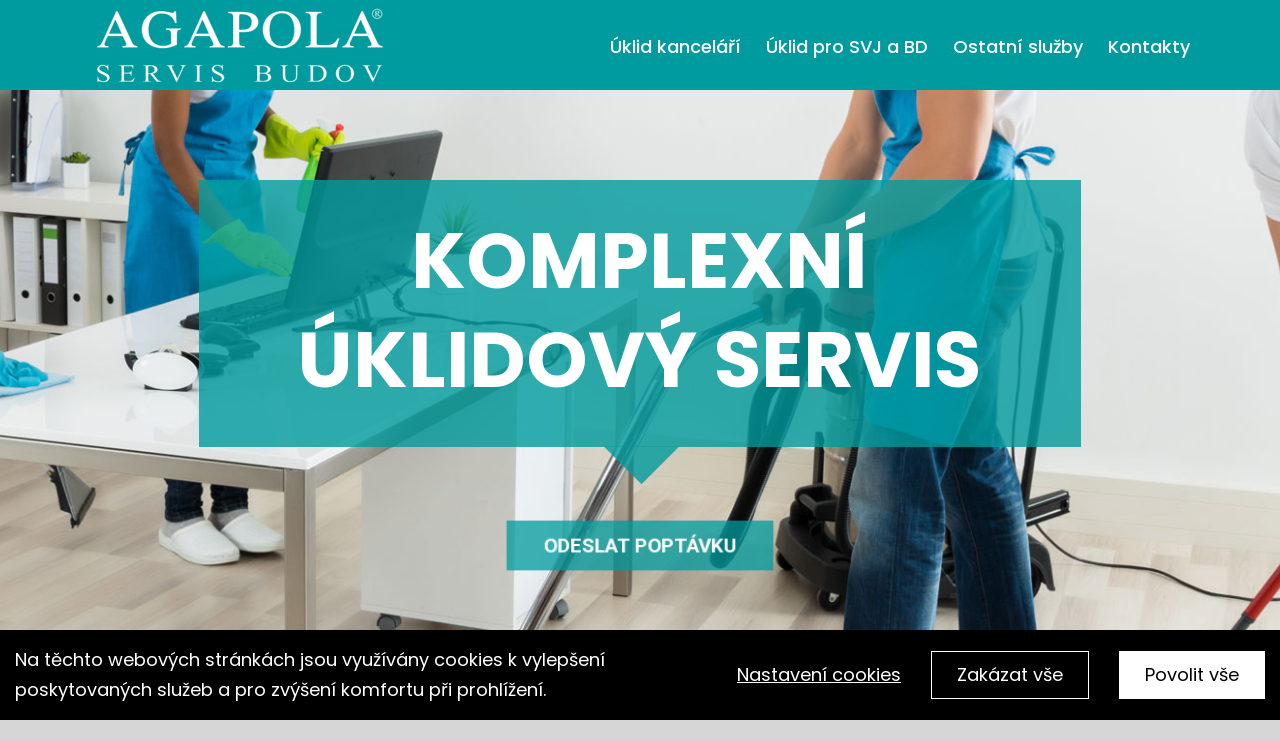

--- FILE ---
content_type: text/html; charset=utf-8
request_url: https://www.google.com/recaptcha/api2/anchor?ar=1&k=6LcDJVEbAAAAAEH3vVJ3cFNfhBgZX9wK9-TGyseD&co=aHR0cHM6Ly9hZ2Fwb2xhLmN6OjQ0Mw..&hl=en&v=PoyoqOPhxBO7pBk68S4YbpHZ&size=invisible&anchor-ms=20000&execute-ms=30000&cb=pq6r6nxbl3gp
body_size: 48611
content:
<!DOCTYPE HTML><html dir="ltr" lang="en"><head><meta http-equiv="Content-Type" content="text/html; charset=UTF-8">
<meta http-equiv="X-UA-Compatible" content="IE=edge">
<title>reCAPTCHA</title>
<style type="text/css">
/* cyrillic-ext */
@font-face {
  font-family: 'Roboto';
  font-style: normal;
  font-weight: 400;
  font-stretch: 100%;
  src: url(//fonts.gstatic.com/s/roboto/v48/KFO7CnqEu92Fr1ME7kSn66aGLdTylUAMa3GUBHMdazTgWw.woff2) format('woff2');
  unicode-range: U+0460-052F, U+1C80-1C8A, U+20B4, U+2DE0-2DFF, U+A640-A69F, U+FE2E-FE2F;
}
/* cyrillic */
@font-face {
  font-family: 'Roboto';
  font-style: normal;
  font-weight: 400;
  font-stretch: 100%;
  src: url(//fonts.gstatic.com/s/roboto/v48/KFO7CnqEu92Fr1ME7kSn66aGLdTylUAMa3iUBHMdazTgWw.woff2) format('woff2');
  unicode-range: U+0301, U+0400-045F, U+0490-0491, U+04B0-04B1, U+2116;
}
/* greek-ext */
@font-face {
  font-family: 'Roboto';
  font-style: normal;
  font-weight: 400;
  font-stretch: 100%;
  src: url(//fonts.gstatic.com/s/roboto/v48/KFO7CnqEu92Fr1ME7kSn66aGLdTylUAMa3CUBHMdazTgWw.woff2) format('woff2');
  unicode-range: U+1F00-1FFF;
}
/* greek */
@font-face {
  font-family: 'Roboto';
  font-style: normal;
  font-weight: 400;
  font-stretch: 100%;
  src: url(//fonts.gstatic.com/s/roboto/v48/KFO7CnqEu92Fr1ME7kSn66aGLdTylUAMa3-UBHMdazTgWw.woff2) format('woff2');
  unicode-range: U+0370-0377, U+037A-037F, U+0384-038A, U+038C, U+038E-03A1, U+03A3-03FF;
}
/* math */
@font-face {
  font-family: 'Roboto';
  font-style: normal;
  font-weight: 400;
  font-stretch: 100%;
  src: url(//fonts.gstatic.com/s/roboto/v48/KFO7CnqEu92Fr1ME7kSn66aGLdTylUAMawCUBHMdazTgWw.woff2) format('woff2');
  unicode-range: U+0302-0303, U+0305, U+0307-0308, U+0310, U+0312, U+0315, U+031A, U+0326-0327, U+032C, U+032F-0330, U+0332-0333, U+0338, U+033A, U+0346, U+034D, U+0391-03A1, U+03A3-03A9, U+03B1-03C9, U+03D1, U+03D5-03D6, U+03F0-03F1, U+03F4-03F5, U+2016-2017, U+2034-2038, U+203C, U+2040, U+2043, U+2047, U+2050, U+2057, U+205F, U+2070-2071, U+2074-208E, U+2090-209C, U+20D0-20DC, U+20E1, U+20E5-20EF, U+2100-2112, U+2114-2115, U+2117-2121, U+2123-214F, U+2190, U+2192, U+2194-21AE, U+21B0-21E5, U+21F1-21F2, U+21F4-2211, U+2213-2214, U+2216-22FF, U+2308-230B, U+2310, U+2319, U+231C-2321, U+2336-237A, U+237C, U+2395, U+239B-23B7, U+23D0, U+23DC-23E1, U+2474-2475, U+25AF, U+25B3, U+25B7, U+25BD, U+25C1, U+25CA, U+25CC, U+25FB, U+266D-266F, U+27C0-27FF, U+2900-2AFF, U+2B0E-2B11, U+2B30-2B4C, U+2BFE, U+3030, U+FF5B, U+FF5D, U+1D400-1D7FF, U+1EE00-1EEFF;
}
/* symbols */
@font-face {
  font-family: 'Roboto';
  font-style: normal;
  font-weight: 400;
  font-stretch: 100%;
  src: url(//fonts.gstatic.com/s/roboto/v48/KFO7CnqEu92Fr1ME7kSn66aGLdTylUAMaxKUBHMdazTgWw.woff2) format('woff2');
  unicode-range: U+0001-000C, U+000E-001F, U+007F-009F, U+20DD-20E0, U+20E2-20E4, U+2150-218F, U+2190, U+2192, U+2194-2199, U+21AF, U+21E6-21F0, U+21F3, U+2218-2219, U+2299, U+22C4-22C6, U+2300-243F, U+2440-244A, U+2460-24FF, U+25A0-27BF, U+2800-28FF, U+2921-2922, U+2981, U+29BF, U+29EB, U+2B00-2BFF, U+4DC0-4DFF, U+FFF9-FFFB, U+10140-1018E, U+10190-1019C, U+101A0, U+101D0-101FD, U+102E0-102FB, U+10E60-10E7E, U+1D2C0-1D2D3, U+1D2E0-1D37F, U+1F000-1F0FF, U+1F100-1F1AD, U+1F1E6-1F1FF, U+1F30D-1F30F, U+1F315, U+1F31C, U+1F31E, U+1F320-1F32C, U+1F336, U+1F378, U+1F37D, U+1F382, U+1F393-1F39F, U+1F3A7-1F3A8, U+1F3AC-1F3AF, U+1F3C2, U+1F3C4-1F3C6, U+1F3CA-1F3CE, U+1F3D4-1F3E0, U+1F3ED, U+1F3F1-1F3F3, U+1F3F5-1F3F7, U+1F408, U+1F415, U+1F41F, U+1F426, U+1F43F, U+1F441-1F442, U+1F444, U+1F446-1F449, U+1F44C-1F44E, U+1F453, U+1F46A, U+1F47D, U+1F4A3, U+1F4B0, U+1F4B3, U+1F4B9, U+1F4BB, U+1F4BF, U+1F4C8-1F4CB, U+1F4D6, U+1F4DA, U+1F4DF, U+1F4E3-1F4E6, U+1F4EA-1F4ED, U+1F4F7, U+1F4F9-1F4FB, U+1F4FD-1F4FE, U+1F503, U+1F507-1F50B, U+1F50D, U+1F512-1F513, U+1F53E-1F54A, U+1F54F-1F5FA, U+1F610, U+1F650-1F67F, U+1F687, U+1F68D, U+1F691, U+1F694, U+1F698, U+1F6AD, U+1F6B2, U+1F6B9-1F6BA, U+1F6BC, U+1F6C6-1F6CF, U+1F6D3-1F6D7, U+1F6E0-1F6EA, U+1F6F0-1F6F3, U+1F6F7-1F6FC, U+1F700-1F7FF, U+1F800-1F80B, U+1F810-1F847, U+1F850-1F859, U+1F860-1F887, U+1F890-1F8AD, U+1F8B0-1F8BB, U+1F8C0-1F8C1, U+1F900-1F90B, U+1F93B, U+1F946, U+1F984, U+1F996, U+1F9E9, U+1FA00-1FA6F, U+1FA70-1FA7C, U+1FA80-1FA89, U+1FA8F-1FAC6, U+1FACE-1FADC, U+1FADF-1FAE9, U+1FAF0-1FAF8, U+1FB00-1FBFF;
}
/* vietnamese */
@font-face {
  font-family: 'Roboto';
  font-style: normal;
  font-weight: 400;
  font-stretch: 100%;
  src: url(//fonts.gstatic.com/s/roboto/v48/KFO7CnqEu92Fr1ME7kSn66aGLdTylUAMa3OUBHMdazTgWw.woff2) format('woff2');
  unicode-range: U+0102-0103, U+0110-0111, U+0128-0129, U+0168-0169, U+01A0-01A1, U+01AF-01B0, U+0300-0301, U+0303-0304, U+0308-0309, U+0323, U+0329, U+1EA0-1EF9, U+20AB;
}
/* latin-ext */
@font-face {
  font-family: 'Roboto';
  font-style: normal;
  font-weight: 400;
  font-stretch: 100%;
  src: url(//fonts.gstatic.com/s/roboto/v48/KFO7CnqEu92Fr1ME7kSn66aGLdTylUAMa3KUBHMdazTgWw.woff2) format('woff2');
  unicode-range: U+0100-02BA, U+02BD-02C5, U+02C7-02CC, U+02CE-02D7, U+02DD-02FF, U+0304, U+0308, U+0329, U+1D00-1DBF, U+1E00-1E9F, U+1EF2-1EFF, U+2020, U+20A0-20AB, U+20AD-20C0, U+2113, U+2C60-2C7F, U+A720-A7FF;
}
/* latin */
@font-face {
  font-family: 'Roboto';
  font-style: normal;
  font-weight: 400;
  font-stretch: 100%;
  src: url(//fonts.gstatic.com/s/roboto/v48/KFO7CnqEu92Fr1ME7kSn66aGLdTylUAMa3yUBHMdazQ.woff2) format('woff2');
  unicode-range: U+0000-00FF, U+0131, U+0152-0153, U+02BB-02BC, U+02C6, U+02DA, U+02DC, U+0304, U+0308, U+0329, U+2000-206F, U+20AC, U+2122, U+2191, U+2193, U+2212, U+2215, U+FEFF, U+FFFD;
}
/* cyrillic-ext */
@font-face {
  font-family: 'Roboto';
  font-style: normal;
  font-weight: 500;
  font-stretch: 100%;
  src: url(//fonts.gstatic.com/s/roboto/v48/KFO7CnqEu92Fr1ME7kSn66aGLdTylUAMa3GUBHMdazTgWw.woff2) format('woff2');
  unicode-range: U+0460-052F, U+1C80-1C8A, U+20B4, U+2DE0-2DFF, U+A640-A69F, U+FE2E-FE2F;
}
/* cyrillic */
@font-face {
  font-family: 'Roboto';
  font-style: normal;
  font-weight: 500;
  font-stretch: 100%;
  src: url(//fonts.gstatic.com/s/roboto/v48/KFO7CnqEu92Fr1ME7kSn66aGLdTylUAMa3iUBHMdazTgWw.woff2) format('woff2');
  unicode-range: U+0301, U+0400-045F, U+0490-0491, U+04B0-04B1, U+2116;
}
/* greek-ext */
@font-face {
  font-family: 'Roboto';
  font-style: normal;
  font-weight: 500;
  font-stretch: 100%;
  src: url(//fonts.gstatic.com/s/roboto/v48/KFO7CnqEu92Fr1ME7kSn66aGLdTylUAMa3CUBHMdazTgWw.woff2) format('woff2');
  unicode-range: U+1F00-1FFF;
}
/* greek */
@font-face {
  font-family: 'Roboto';
  font-style: normal;
  font-weight: 500;
  font-stretch: 100%;
  src: url(//fonts.gstatic.com/s/roboto/v48/KFO7CnqEu92Fr1ME7kSn66aGLdTylUAMa3-UBHMdazTgWw.woff2) format('woff2');
  unicode-range: U+0370-0377, U+037A-037F, U+0384-038A, U+038C, U+038E-03A1, U+03A3-03FF;
}
/* math */
@font-face {
  font-family: 'Roboto';
  font-style: normal;
  font-weight: 500;
  font-stretch: 100%;
  src: url(//fonts.gstatic.com/s/roboto/v48/KFO7CnqEu92Fr1ME7kSn66aGLdTylUAMawCUBHMdazTgWw.woff2) format('woff2');
  unicode-range: U+0302-0303, U+0305, U+0307-0308, U+0310, U+0312, U+0315, U+031A, U+0326-0327, U+032C, U+032F-0330, U+0332-0333, U+0338, U+033A, U+0346, U+034D, U+0391-03A1, U+03A3-03A9, U+03B1-03C9, U+03D1, U+03D5-03D6, U+03F0-03F1, U+03F4-03F5, U+2016-2017, U+2034-2038, U+203C, U+2040, U+2043, U+2047, U+2050, U+2057, U+205F, U+2070-2071, U+2074-208E, U+2090-209C, U+20D0-20DC, U+20E1, U+20E5-20EF, U+2100-2112, U+2114-2115, U+2117-2121, U+2123-214F, U+2190, U+2192, U+2194-21AE, U+21B0-21E5, U+21F1-21F2, U+21F4-2211, U+2213-2214, U+2216-22FF, U+2308-230B, U+2310, U+2319, U+231C-2321, U+2336-237A, U+237C, U+2395, U+239B-23B7, U+23D0, U+23DC-23E1, U+2474-2475, U+25AF, U+25B3, U+25B7, U+25BD, U+25C1, U+25CA, U+25CC, U+25FB, U+266D-266F, U+27C0-27FF, U+2900-2AFF, U+2B0E-2B11, U+2B30-2B4C, U+2BFE, U+3030, U+FF5B, U+FF5D, U+1D400-1D7FF, U+1EE00-1EEFF;
}
/* symbols */
@font-face {
  font-family: 'Roboto';
  font-style: normal;
  font-weight: 500;
  font-stretch: 100%;
  src: url(//fonts.gstatic.com/s/roboto/v48/KFO7CnqEu92Fr1ME7kSn66aGLdTylUAMaxKUBHMdazTgWw.woff2) format('woff2');
  unicode-range: U+0001-000C, U+000E-001F, U+007F-009F, U+20DD-20E0, U+20E2-20E4, U+2150-218F, U+2190, U+2192, U+2194-2199, U+21AF, U+21E6-21F0, U+21F3, U+2218-2219, U+2299, U+22C4-22C6, U+2300-243F, U+2440-244A, U+2460-24FF, U+25A0-27BF, U+2800-28FF, U+2921-2922, U+2981, U+29BF, U+29EB, U+2B00-2BFF, U+4DC0-4DFF, U+FFF9-FFFB, U+10140-1018E, U+10190-1019C, U+101A0, U+101D0-101FD, U+102E0-102FB, U+10E60-10E7E, U+1D2C0-1D2D3, U+1D2E0-1D37F, U+1F000-1F0FF, U+1F100-1F1AD, U+1F1E6-1F1FF, U+1F30D-1F30F, U+1F315, U+1F31C, U+1F31E, U+1F320-1F32C, U+1F336, U+1F378, U+1F37D, U+1F382, U+1F393-1F39F, U+1F3A7-1F3A8, U+1F3AC-1F3AF, U+1F3C2, U+1F3C4-1F3C6, U+1F3CA-1F3CE, U+1F3D4-1F3E0, U+1F3ED, U+1F3F1-1F3F3, U+1F3F5-1F3F7, U+1F408, U+1F415, U+1F41F, U+1F426, U+1F43F, U+1F441-1F442, U+1F444, U+1F446-1F449, U+1F44C-1F44E, U+1F453, U+1F46A, U+1F47D, U+1F4A3, U+1F4B0, U+1F4B3, U+1F4B9, U+1F4BB, U+1F4BF, U+1F4C8-1F4CB, U+1F4D6, U+1F4DA, U+1F4DF, U+1F4E3-1F4E6, U+1F4EA-1F4ED, U+1F4F7, U+1F4F9-1F4FB, U+1F4FD-1F4FE, U+1F503, U+1F507-1F50B, U+1F50D, U+1F512-1F513, U+1F53E-1F54A, U+1F54F-1F5FA, U+1F610, U+1F650-1F67F, U+1F687, U+1F68D, U+1F691, U+1F694, U+1F698, U+1F6AD, U+1F6B2, U+1F6B9-1F6BA, U+1F6BC, U+1F6C6-1F6CF, U+1F6D3-1F6D7, U+1F6E0-1F6EA, U+1F6F0-1F6F3, U+1F6F7-1F6FC, U+1F700-1F7FF, U+1F800-1F80B, U+1F810-1F847, U+1F850-1F859, U+1F860-1F887, U+1F890-1F8AD, U+1F8B0-1F8BB, U+1F8C0-1F8C1, U+1F900-1F90B, U+1F93B, U+1F946, U+1F984, U+1F996, U+1F9E9, U+1FA00-1FA6F, U+1FA70-1FA7C, U+1FA80-1FA89, U+1FA8F-1FAC6, U+1FACE-1FADC, U+1FADF-1FAE9, U+1FAF0-1FAF8, U+1FB00-1FBFF;
}
/* vietnamese */
@font-face {
  font-family: 'Roboto';
  font-style: normal;
  font-weight: 500;
  font-stretch: 100%;
  src: url(//fonts.gstatic.com/s/roboto/v48/KFO7CnqEu92Fr1ME7kSn66aGLdTylUAMa3OUBHMdazTgWw.woff2) format('woff2');
  unicode-range: U+0102-0103, U+0110-0111, U+0128-0129, U+0168-0169, U+01A0-01A1, U+01AF-01B0, U+0300-0301, U+0303-0304, U+0308-0309, U+0323, U+0329, U+1EA0-1EF9, U+20AB;
}
/* latin-ext */
@font-face {
  font-family: 'Roboto';
  font-style: normal;
  font-weight: 500;
  font-stretch: 100%;
  src: url(//fonts.gstatic.com/s/roboto/v48/KFO7CnqEu92Fr1ME7kSn66aGLdTylUAMa3KUBHMdazTgWw.woff2) format('woff2');
  unicode-range: U+0100-02BA, U+02BD-02C5, U+02C7-02CC, U+02CE-02D7, U+02DD-02FF, U+0304, U+0308, U+0329, U+1D00-1DBF, U+1E00-1E9F, U+1EF2-1EFF, U+2020, U+20A0-20AB, U+20AD-20C0, U+2113, U+2C60-2C7F, U+A720-A7FF;
}
/* latin */
@font-face {
  font-family: 'Roboto';
  font-style: normal;
  font-weight: 500;
  font-stretch: 100%;
  src: url(//fonts.gstatic.com/s/roboto/v48/KFO7CnqEu92Fr1ME7kSn66aGLdTylUAMa3yUBHMdazQ.woff2) format('woff2');
  unicode-range: U+0000-00FF, U+0131, U+0152-0153, U+02BB-02BC, U+02C6, U+02DA, U+02DC, U+0304, U+0308, U+0329, U+2000-206F, U+20AC, U+2122, U+2191, U+2193, U+2212, U+2215, U+FEFF, U+FFFD;
}
/* cyrillic-ext */
@font-face {
  font-family: 'Roboto';
  font-style: normal;
  font-weight: 900;
  font-stretch: 100%;
  src: url(//fonts.gstatic.com/s/roboto/v48/KFO7CnqEu92Fr1ME7kSn66aGLdTylUAMa3GUBHMdazTgWw.woff2) format('woff2');
  unicode-range: U+0460-052F, U+1C80-1C8A, U+20B4, U+2DE0-2DFF, U+A640-A69F, U+FE2E-FE2F;
}
/* cyrillic */
@font-face {
  font-family: 'Roboto';
  font-style: normal;
  font-weight: 900;
  font-stretch: 100%;
  src: url(//fonts.gstatic.com/s/roboto/v48/KFO7CnqEu92Fr1ME7kSn66aGLdTylUAMa3iUBHMdazTgWw.woff2) format('woff2');
  unicode-range: U+0301, U+0400-045F, U+0490-0491, U+04B0-04B1, U+2116;
}
/* greek-ext */
@font-face {
  font-family: 'Roboto';
  font-style: normal;
  font-weight: 900;
  font-stretch: 100%;
  src: url(//fonts.gstatic.com/s/roboto/v48/KFO7CnqEu92Fr1ME7kSn66aGLdTylUAMa3CUBHMdazTgWw.woff2) format('woff2');
  unicode-range: U+1F00-1FFF;
}
/* greek */
@font-face {
  font-family: 'Roboto';
  font-style: normal;
  font-weight: 900;
  font-stretch: 100%;
  src: url(//fonts.gstatic.com/s/roboto/v48/KFO7CnqEu92Fr1ME7kSn66aGLdTylUAMa3-UBHMdazTgWw.woff2) format('woff2');
  unicode-range: U+0370-0377, U+037A-037F, U+0384-038A, U+038C, U+038E-03A1, U+03A3-03FF;
}
/* math */
@font-face {
  font-family: 'Roboto';
  font-style: normal;
  font-weight: 900;
  font-stretch: 100%;
  src: url(//fonts.gstatic.com/s/roboto/v48/KFO7CnqEu92Fr1ME7kSn66aGLdTylUAMawCUBHMdazTgWw.woff2) format('woff2');
  unicode-range: U+0302-0303, U+0305, U+0307-0308, U+0310, U+0312, U+0315, U+031A, U+0326-0327, U+032C, U+032F-0330, U+0332-0333, U+0338, U+033A, U+0346, U+034D, U+0391-03A1, U+03A3-03A9, U+03B1-03C9, U+03D1, U+03D5-03D6, U+03F0-03F1, U+03F4-03F5, U+2016-2017, U+2034-2038, U+203C, U+2040, U+2043, U+2047, U+2050, U+2057, U+205F, U+2070-2071, U+2074-208E, U+2090-209C, U+20D0-20DC, U+20E1, U+20E5-20EF, U+2100-2112, U+2114-2115, U+2117-2121, U+2123-214F, U+2190, U+2192, U+2194-21AE, U+21B0-21E5, U+21F1-21F2, U+21F4-2211, U+2213-2214, U+2216-22FF, U+2308-230B, U+2310, U+2319, U+231C-2321, U+2336-237A, U+237C, U+2395, U+239B-23B7, U+23D0, U+23DC-23E1, U+2474-2475, U+25AF, U+25B3, U+25B7, U+25BD, U+25C1, U+25CA, U+25CC, U+25FB, U+266D-266F, U+27C0-27FF, U+2900-2AFF, U+2B0E-2B11, U+2B30-2B4C, U+2BFE, U+3030, U+FF5B, U+FF5D, U+1D400-1D7FF, U+1EE00-1EEFF;
}
/* symbols */
@font-face {
  font-family: 'Roboto';
  font-style: normal;
  font-weight: 900;
  font-stretch: 100%;
  src: url(//fonts.gstatic.com/s/roboto/v48/KFO7CnqEu92Fr1ME7kSn66aGLdTylUAMaxKUBHMdazTgWw.woff2) format('woff2');
  unicode-range: U+0001-000C, U+000E-001F, U+007F-009F, U+20DD-20E0, U+20E2-20E4, U+2150-218F, U+2190, U+2192, U+2194-2199, U+21AF, U+21E6-21F0, U+21F3, U+2218-2219, U+2299, U+22C4-22C6, U+2300-243F, U+2440-244A, U+2460-24FF, U+25A0-27BF, U+2800-28FF, U+2921-2922, U+2981, U+29BF, U+29EB, U+2B00-2BFF, U+4DC0-4DFF, U+FFF9-FFFB, U+10140-1018E, U+10190-1019C, U+101A0, U+101D0-101FD, U+102E0-102FB, U+10E60-10E7E, U+1D2C0-1D2D3, U+1D2E0-1D37F, U+1F000-1F0FF, U+1F100-1F1AD, U+1F1E6-1F1FF, U+1F30D-1F30F, U+1F315, U+1F31C, U+1F31E, U+1F320-1F32C, U+1F336, U+1F378, U+1F37D, U+1F382, U+1F393-1F39F, U+1F3A7-1F3A8, U+1F3AC-1F3AF, U+1F3C2, U+1F3C4-1F3C6, U+1F3CA-1F3CE, U+1F3D4-1F3E0, U+1F3ED, U+1F3F1-1F3F3, U+1F3F5-1F3F7, U+1F408, U+1F415, U+1F41F, U+1F426, U+1F43F, U+1F441-1F442, U+1F444, U+1F446-1F449, U+1F44C-1F44E, U+1F453, U+1F46A, U+1F47D, U+1F4A3, U+1F4B0, U+1F4B3, U+1F4B9, U+1F4BB, U+1F4BF, U+1F4C8-1F4CB, U+1F4D6, U+1F4DA, U+1F4DF, U+1F4E3-1F4E6, U+1F4EA-1F4ED, U+1F4F7, U+1F4F9-1F4FB, U+1F4FD-1F4FE, U+1F503, U+1F507-1F50B, U+1F50D, U+1F512-1F513, U+1F53E-1F54A, U+1F54F-1F5FA, U+1F610, U+1F650-1F67F, U+1F687, U+1F68D, U+1F691, U+1F694, U+1F698, U+1F6AD, U+1F6B2, U+1F6B9-1F6BA, U+1F6BC, U+1F6C6-1F6CF, U+1F6D3-1F6D7, U+1F6E0-1F6EA, U+1F6F0-1F6F3, U+1F6F7-1F6FC, U+1F700-1F7FF, U+1F800-1F80B, U+1F810-1F847, U+1F850-1F859, U+1F860-1F887, U+1F890-1F8AD, U+1F8B0-1F8BB, U+1F8C0-1F8C1, U+1F900-1F90B, U+1F93B, U+1F946, U+1F984, U+1F996, U+1F9E9, U+1FA00-1FA6F, U+1FA70-1FA7C, U+1FA80-1FA89, U+1FA8F-1FAC6, U+1FACE-1FADC, U+1FADF-1FAE9, U+1FAF0-1FAF8, U+1FB00-1FBFF;
}
/* vietnamese */
@font-face {
  font-family: 'Roboto';
  font-style: normal;
  font-weight: 900;
  font-stretch: 100%;
  src: url(//fonts.gstatic.com/s/roboto/v48/KFO7CnqEu92Fr1ME7kSn66aGLdTylUAMa3OUBHMdazTgWw.woff2) format('woff2');
  unicode-range: U+0102-0103, U+0110-0111, U+0128-0129, U+0168-0169, U+01A0-01A1, U+01AF-01B0, U+0300-0301, U+0303-0304, U+0308-0309, U+0323, U+0329, U+1EA0-1EF9, U+20AB;
}
/* latin-ext */
@font-face {
  font-family: 'Roboto';
  font-style: normal;
  font-weight: 900;
  font-stretch: 100%;
  src: url(//fonts.gstatic.com/s/roboto/v48/KFO7CnqEu92Fr1ME7kSn66aGLdTylUAMa3KUBHMdazTgWw.woff2) format('woff2');
  unicode-range: U+0100-02BA, U+02BD-02C5, U+02C7-02CC, U+02CE-02D7, U+02DD-02FF, U+0304, U+0308, U+0329, U+1D00-1DBF, U+1E00-1E9F, U+1EF2-1EFF, U+2020, U+20A0-20AB, U+20AD-20C0, U+2113, U+2C60-2C7F, U+A720-A7FF;
}
/* latin */
@font-face {
  font-family: 'Roboto';
  font-style: normal;
  font-weight: 900;
  font-stretch: 100%;
  src: url(//fonts.gstatic.com/s/roboto/v48/KFO7CnqEu92Fr1ME7kSn66aGLdTylUAMa3yUBHMdazQ.woff2) format('woff2');
  unicode-range: U+0000-00FF, U+0131, U+0152-0153, U+02BB-02BC, U+02C6, U+02DA, U+02DC, U+0304, U+0308, U+0329, U+2000-206F, U+20AC, U+2122, U+2191, U+2193, U+2212, U+2215, U+FEFF, U+FFFD;
}

</style>
<link rel="stylesheet" type="text/css" href="https://www.gstatic.com/recaptcha/releases/PoyoqOPhxBO7pBk68S4YbpHZ/styles__ltr.css">
<script nonce="dVjz4BqPd0Z0vyr58Eyizg" type="text/javascript">window['__recaptcha_api'] = 'https://www.google.com/recaptcha/api2/';</script>
<script type="text/javascript" src="https://www.gstatic.com/recaptcha/releases/PoyoqOPhxBO7pBk68S4YbpHZ/recaptcha__en.js" nonce="dVjz4BqPd0Z0vyr58Eyizg">
      
    </script></head>
<body><div id="rc-anchor-alert" class="rc-anchor-alert"></div>
<input type="hidden" id="recaptcha-token" value="[base64]">
<script type="text/javascript" nonce="dVjz4BqPd0Z0vyr58Eyizg">
      recaptcha.anchor.Main.init("[\x22ainput\x22,[\x22bgdata\x22,\x22\x22,\[base64]/[base64]/[base64]/bmV3IHJbeF0oY1swXSk6RT09Mj9uZXcgclt4XShjWzBdLGNbMV0pOkU9PTM/bmV3IHJbeF0oY1swXSxjWzFdLGNbMl0pOkU9PTQ/[base64]/[base64]/[base64]/[base64]/[base64]/[base64]/[base64]/[base64]\x22,\[base64]\\u003d\\u003d\x22,\[base64]/[base64]/Di2Egw4pLHRgrUB1owrFhw5nChQLDswHCt0t3w7QMwpA3w45vX8KoDkfDlkjDpsKiwo5HLUlowq/[base64]/CusKXw503PMOYSEhCfiTDp8OLwrt8I2PCsMKAwopAaDpwwo8+G27DpwHCoGMBw4rDqkfCoMKcKcKKw409w7gMRjA7aTV3w4nDoA1Bw5TCghzCnxBfWzvCpMOGcU7CsMOpWMOzwrwdwpnCkVBjwoASw4liw6HCpsOiX3/Ch8Kcw7HDhDvDksOXw4vDgMKadMKRw7fDigApOsO0w6xjFkYfwprDiwvDgzcJMVDClBnCmGJAPsO4DQEywpgvw6tdwrzCqwfDmjPCr8OcaFNed8O/YCvDsH0AJk0+wo7DksOyJxtOScKpZMKEw4Izw5PDvsOGw7RBBDUZBFRvG8OpUcKtVcO1BwHDn2bDomzCv2BAGD0twotgFErDql0cCcKhwrcFY8KGw5RGwohqw4fCnMKZwqzDlTTDuGfCrzpNw4ZswrXDmsOEw4vCsgUtwr3DvHLCu8KYw6AHw7jCpULClz8TWEQ/FjbCq8KqwrJ5wonDsjzDlcOqwrswwpbDvMKCPcK0B8OZThbCpxIsw5HCvcOzwrfDjcOdJ8O3PSYVwrdsM3zDpcOVwqpsw5jDjlzDh2rDi8OEYMOLw4Ipw6p6YFPCphzDjSJycSHCrGTDosKyMQzDv2Bjw7TCn8OFw5LCgWh6w5N3ImTCrQhhw7fDo8OHGMOGZT8SJl/CtX/Cg8ORwpPDucOfwrvDgsO9wqZWw47ClMOfchAMwqIfwqfCoVbDl8O8w7RXbsOQw4I1JsKfw6Nzw4AuJATDusKuNsK7YcOrwo/Dg8OiwqVcV1cbw4HDs09WSlTCq8OKKxMrwp7CnMKVwoQjZ8OTLm0aFcK2EcO/[base64]/RUXCk2VFw6JXw71Yelo5w53DmsKAZnRqwrkJw4xzw6LDqSbCp3vDisKGPCrCsWPCq8OeP8K+w5IkVcKHJTXDsMKww5HDuEXDnEbDhU84wp/Cv0TDgMOYZ8O4cjdNDl/CjMKhwpxgw4xaw5lgw4LDmMKCVsKUXMKrwoVeWSxwW8OcT1oLwoEuNnUtwoQ/wq1sZicQJxV5woPDlB7DkF7Dq8OLwpouw6fCsjrDvMOPYFfDmXx9wpLCrh9lSQ7DqSdhw53DlVkXwqLCvcOcw6vDsy3CsBrCvVZnRCEww7rCizYxwpHCt8OZwqjDjk8uw7APPRvCrRZmwoHDm8OHAg/[base64]/CqcOdwqMywpx9wrXCqyM0P242P8KVwq8TwohZw7lwwp7Cn8OoMsK8CcO2fE1qXFIfwqVbM8KIKcOJT8O9w5s7woA2w7/Cgk9NasKvwqfDjcOdwpFYwpfCggvClcOtXsKwX0U+dSPCrsKowovDm8K8wqnClD3DsWAbwrsyecKYw6nCuRbCtMOMc8OcXy3DhsOPfUZbwrnDs8KyWWXCsjkFwofDrXoJKy1YGnlnwrQ/STFCw5fCgQtXV2TDvVPCoMOUw79pwqXDtMKwRMOow4ARw77CnCt2w5DDi0nCrlJjwpxIwoRUX8KNSMOYfcK3wo0iw7zCvERmwp7DqRBBw4szw4h9EsOQw58hB8KALsOpwoVoAMKjCVTChQXDkcKEw7MdKMKkwp/Do1DDtcKAN8OQP8KDwoIHLSRfwpN8wqrCscOIwqVZwq5WHnVSOSPDt8OxQcKAw6vCr8KRw5R/wp4hAMK7FyjCvMKWw4zCi8OKw7MTLMKER2vCg8KnwoHDryh/PsK9FAHDhEPCkcO/[base64]/CisKiw65Uw5J8wr7CkRc9KnLDssO3wqzDv8Ojw67ChSEaImo4w4wnw6LCtXtLLUvDsmHDl8KYwp/DoC/CkcO0LmDCqcKTYzfDpcOmwo0lUMONwrTCtk7Du8OZFMKgY8KTwrXDtlHCn8KuX8OOw5XDuCcJwpFscsOHwozDpk8kw5gSw7bChFjDjCMQw5zCpkHDnkQmQcKgfj3Cmm51FcK2DWkWAMKBCsK4ZhDDnj/DqMO1f25gw7BEwocRIcKWw4nDrsOeU1XCnsKIw5k8w6l2wph8BknCm8OpwrlEw6TDlxXDujbCkcOBYMK+dXI4V2xSw7PDpj8xw4TDusKBwofDqGZQKEvCjsOmC8KXwp12VXsMdMK7N8OuBydvD1vDvMOjSW9wwpBNwoAqBMKtw6vDtcOlDMObw4UNF8O8wonCi1/DmhBKEFRcCcOzw64Vw51EbFMPw57DmEjCi8OLGsOiRDHCvsKbw44cw6c6Y8OCAU3Dk0DCnMO/[base64]/DuBzCgsO/EgLDs8KQd1VPwpjDp8KhwrRFw4DCuTbDhsO+w6BGw5/ClcKCKMK/w78cZ04nIF/DosKtP8KiwrHClnbDrsKWwo/CsMK3w7LDoSggBhDDiA/CtjcqWRFZw7cFbsKxL09Kw6XCrh/DunbCnMOkJMOvw6xjb8ODwqvCrTrDgCodw6/CqMK+YnguwpPCsWBNeMK1OyzDgcOlGMKQwr0CwpUowooBw4zDig3CjcKnw4waw4nCk8KQw7RRPxnCmyXCr8Opw6BWw5HCi0LCmMOHwqzCjSAfecK+wo51w5Q+w7YuSVnDumlTUz7CksO7woHCqEFkwoYEw7IAwq7CuMOfVsOGJFnDjMO1wq/Ds8KqCcOdNAfCkHV1dsKBcG9Kw6XCi3fDi8OKw41oJi9bw5MHw4bDicOGwoTCmMOyw4VyFsKDw4d+wrbDgsOIPsKewrQ5clzCrCjCksOCw7/DgzNJw69wbcO0w6bDksK5cMKbwpFXw6TChmQDCgEkBlAVMkrCucOKw65+VGrDn8KVMA7CnE9Lwq/Cm8KGwqvDo8KJbg9SJDd0EU04b0zDvMO+IxIbwqnDtxfCsMOGM39bw7ozwo4ZwrnCg8KSw5V7Sl13WMOvOjMqw6leIcKILgTCsMK3w5tXw6XCoMOEQ8KBwp/[base64]/[base64]/CrTkwwpcDcgxQw4nClMKgw4hNw5nDmB8Bw5LDjQMhdsOLVMO3w7DCk2wcwpHDqDEJE1/CvzkDw7Uzw5PDhzZOwp01ES/Cn8KkwojCpVHDvcOBwrQATsK9c8KuZzgNwrPDjAvChcKwfz5lIBMMfATCqRw7B3w7w6MleRgSWcKgwq8pwqTCssO5w7DDrsKNLwwpwrTCt8O/D2QWwonDlmJMKcKIJFE5QxrDgcKLw67ClcOafsO7B0Y9woR8eQbCmMOPRzjCn8O6LcOzaWrCusOzNRMuZ8OiaGjDvsO5TsKtw7vCgBx1w4nCvkg5eMK6LMK8HF81wrLCiCh3w5dbDxoBbV1ISsORXGYgwqsjwrPDtlAuaQ/DrjTCtsK0JFwAw4oswqFCacKwN0pdwoLDk8KWw6pvw6XCkGzCvcOmCRxmCCQYwoklcsK0wrnDnw0SwqPCvm0KJTXDmsOfwrfCucOhwoRNwqTDmCQMwo3CqsKfBcO8wpsTwp7DsBzDhcOXaXpBRcKTwr0eFXQbw48RPUcfHsK/JsOrw5HDlsOGCwgNEDkqecK1w4Jfw7NFBTHCtyAsw5jDq0ABw6Y+wrXChR8/fSTCl8OGw6dKKcOTw4bDom7DhsOXwo/[base64]/Cn8OTwp9JwonCtSPDjHdhw6MCw5/[base64]/[base64]/w5M2ZDbCqkbDu2rDo8ODbngAU8OFAn94bV/[base64]/M20Fw5XDlcK6wqNPwq/DlsO8aRnCqybCqcKpLMOyw4jCpkPCh8OdPsOmNMO4TXpRw5oBacONLMOzEMKZw4zDihfCvsKBw5Y8D8OEG2TCoXEKwoRIe8OuMCheecOVwrYBY17CoWPDn1bCgTTCoHNuwqYQw4LDqhHCqHwPwqNQwoHCtAnDncOoV2fCrnjCv8O/wrjDksK+Ek3DjsKCw78BwrfDpcKBw7nDhiEOFQUbw7Nmw700Ky/DmhsRw4DCrMO1NxYjDcK/[base64]/PcOmD8O/E8KsLcKvw7obFMOTcsO1VhzDicO1KVHCqRPDr8KNf8OTeW4Qb8KebDbCpsOvSMOaw5p9R8OZSlXDq1loesODwrvDoEzDiMKSKS4KNRTCiS5zw4gef8Ksw5XDsit+wr8bwrrCigvCklbCu27DtcKdw4dyO8K8E8Khw7otwpTCvk/CtcKKw5vDt8KBEcK1d8KZYBZow6HCrx3DkUzDhXp0w6thw4rCqcKLw4lkGcKxZcO1wr3CvcKxdMKKw6PDn37Cq1/CgSzChk9Rw5hTZMKRw7xlSnUhwrrDqFBXXCPDoRjCrMOsT1h0w4vCjn/DtGkRw61ewovCn8Oywot6Y8KbM8KFeMO1w5YywqbCvTwRAsKOAsKlw5nCtsOswpfCosKebcK1w5LCr8Omw6HCicKzw64+wrNeRXguB8O6woDDp8K3PhNCDkZFw6AZOmbCgcOnG8KHw7nCvMOnwrrDt8OgRsKUCh7CosOSAcO3GwvDksK+wrxPwonDpMOfw5nDqzPCgy/DiMKVen3DkAPDlQxLw5TCn8K2w7kUwq/[base64]/w6zDi2vCnywdRitIMsKVB3nDtAgew7HCscKKNMKFwrhZBcKDwofCqcKRwqwHwonDpcKpw43DjcK9aMKjOyrCp8Kyw6bCoDHDjyjDssKTwp7Dgidfwog3w7hgwpDDpMK6TQhGaDnDhcKaNCDCsMK6w7nDrEI6w6XDk1jDjMKkwpTCpXPCoisUBlx5wq/Do1DCvERCVMOVwqYnAg7DvhgRbcK4w4bDkxRHwqrCm8OvQR7Cu1fDr8KMbcOwXGDDgsOBPDIGZFkCb3ZywozCqQfCtAFZwqTCkhbDnHZwAMOBwoTDvHvCgWIBw7PCm8KAMw7CoMOIUMODIkk1bDTCvzZtwos5wpLDpyjDii4Twp/Ds8KBYsKGO8KYw7fDjsKmwrl/GMOrAsO2OG/CsTfCm1hrVw3ClsOJwrsjSVp0w6jDqlJnID/CsG5CFcKXXQpqw5HCi3LCmUcow7MqwrhQGTjDu8KdGmRVCDp8w7fDphl5wpLDmMKlbwrCoMKMw5PDskPDkkTCrMKEwqPCncKLw4kNTsKhwpXCjE/Ci1fCsF/[base64]/[base64]/ChT4nacKQBMKNw7YDIMKHw44+FnbDpHNuwrzDrjTCjTt7Ux3DlcOYDcOnNsOzw4csw6I8ZMOGFUxewqbDjMOPw7DCoMKsaGkoLsODa8Kew4DDu8OIdcK9HMOTwopGJcKzTsO1YsKKJcKKfcK/[base64]/CjcOSw6FkBsKMwoTDrzsXw4bDiMOdw5fCusO0wrtKwqHCj1DCsE7CosOQwq/Do8OuwrnCnMKKwr3ChcKdGHsDOsOSw6V8woF5Ui3CsSHCmsKSwrHCm8OBdsKBw4DCmsORDxEJQVNxccK0TcOdw6vDhGLCl0JQwrjCo8Kiw7TDmQnDgFnDgjrCrF/CrHsuw4Mrwr4qwo9Uw4HDgj0rwpVLw7fCq8KSH8Kswo5QacKnw4LChH/CnW0CUl51dMOfT3bDnsK8wohGADfDjcK/BcOIDitowrNxSVpyGyFowqwgQjk1w7klwoBqGcOCwo5aY8KLw6zCp21/[base64]/CcOiesOqAWPDqcOKwo3DgRnDsykEPsO0w6zDv8OyPDXChMKYOsOfw6t9XFLDgSl2w4/Dt1FQw4x0wolXwqDCscKawrTCvRccwqLDng0yMcOICTY8dsOfB2plwpo7wrI4LWrDiVfCkMOMwoVLw6jDosOMw4RBw41Uw7NZw6TDqcOcb8KzXANUTwPCm8KPwoI4wq/DjsKlwpg2TwZvdmMBw6wRfcOjw7YXQMKcSydDwo7Cm8Omw5XDuX54wqYWwqHCtxLCthNoNcOgw4bDj8KCwppdGy/DkXHDucK1wps1wqQVwq9Nw50ywpkHYwnDvxF/Zx8mNMKOZFnDs8O0Kg/DuDcNN1lrw6YswprCpjMtwrMOARHCngdKwrrDqAVmwrbDl2LDpwBXOcKtw47DsX09wpDCr3Jfw7lhPcK1Z8KPQcK+LMKjA8KQI2Vcw5tdw6DDlgsNFjASwpjDrMK0KhdBwrbCoUQJwrc7w7XCqzbCmw3ChxnDi8OHT8Krw5VKwqc+w5I8CsOawqrCglMucMO/X2HDkWzDr8O/bT3DiiZNZQRpB8KnJg8jwqcpwrrDgFhmw4nDm8Kcw63CqicjCMKMwo7DvsKIwrRFwohVFHosfDDCijvDkgfDnlHCl8KyJMK7wr/Dky7ChXscwo1rPMKrEXjDrcKdw6DCtcKvN8K7fTJ0wrtQwqYiw4VHw4IYC8KiEgA1GztkesO+LEDCgMK6w7lfwrXDnhR/w4oKwoAJw5lyUWhnGH8sCcOEIRbCs0nDn8KaQ3twwrDDj8Oww6oHw7LDsEEeCys6w7jCjcK0BMO+dMKgwrF4Q2PCjz/CvDRcwpx1AMKIw7/DlsK9csK3AFjDpcOKYcOpesKaFmXCj8Ksw5XDoz/Cqil/[base64]/YMKRWB1GwoHDpG7DmsKfw5h0wqjDocOFwprCnysdOcKcwoTCrsKoQ8OleELCoxvDp3LDlsOlWMKNwrg2wpvDrEIUwpJNwo7CuX0Xw7LDqV/DlMOwwonCs8K3IsK7B2tow5fCvDErLsOPwqcOw7QEw6JaMQkfC8KSw6VxHjZ/w5hmw6rDnjQdTcO0Zz0HPH7CrwbDoSB/wpNXw7DDmsOUe8KYdn9zZMOGG8K/wp0LwoI8BBHDjHpdP8OCdSTCqRzDqcOBwpoeYMKVb8OowqtJwqJsw4fDhBUEw44rwoF6UcOuNQVyw5TDisK9cRDDi8OCwoluwqpXw58vLnDDv0rDj0vClS0MJSJRbsKtd8Kww6YqcCvDgsKCwrTCtsKVHkvDlzTCisOvCsOwPA/[base64]/DjkbDtTAuwqTDiXEjwonCs8OnQcKzwrXDkcKELw09wpHCpHM8N8KDwr8nasO/w75Ec0p3GsOrUsKPS3bDihp2woJZw5rDuMKUw7MGS8O7w5/[base64]/Cpw7CnsK5TMOYWsKuwqBiwrF7HRENw6TCkCbCqcOWAMKIw5hEwoEEDMOAwoIjwonDkDcBAAgfHnBJw414I8K/w4how5XDpsOfw4Isw7fCvEnCs8KGwrvDqzvDsys9w710LXzDt3RCw7LCt0rCjAjCrsOCwoPClsKxM8KawqNNwqgZX0BYdFt/w4lGw4PDlW/Dj8Ohwq3Cj8K6wpDDs8OFdU9vJAEUNkZyXmvDoMKww5o/[base64]/DoMKTJ8KSwp/DhsOow59Sw77Di8OrwoJuVDoiwo3Dl8KkWlTDmcK/RcOhwqVxRsK1XVUJXDrDnMKrecKlwpXCvsOaSl/CjjnDlVnCtR4pRsOSJ8OuwpXDp8Obw7FbwoJgbHtqFMOqw449SMOeCAXCjcKOLUTDtBhEeEBuA2rCksKcwooZKy7CucKMXXTCjVzCuMKFwoBzAsO7w63CrsKrc8KORmHDusOPwoQOwoPDisKbwovDvwHCl2oqwpoTw5tsw6PCvcKzwpXDv8O/[base64]/Cp8KJw6w5w65wwpM0EMKrw4Ntw7JXIF/DuBzCl8Kaw6Jnw6Ihw4fCncKDLsKadyrCo8OFBMOfMn7DhcO9JSbDgHhmZgPCpQnDo1kkQcOcCcKBwqLDq8KyQMK6wrsFw7QBSGQzwoojw7vCs8OqcsKDw5E4wrIrCsKTwqDCoMK0wrYUC8KXw6p+w4/[base64]/DkSRBLcK2c8OlIcOZMcKHARbDqMO1Snd1JTl+wqpEPDBeOsK6w5NCXC4bwpwzw5vChl/Drl9Qw5hvcRTDtMK1w6sgTcO+w4sow63CsV/ChW9mL1/[base64]/[base64]/wrXDgcKBI8KBe8OfAT7CtsOVGkPChcKTHiFvw5shYhYywo1rwoYrIsORwqsBw6rCk8OVwp8YF0zCql5qGXbCpwHDqsKRw5fDlsONNMOCwq/[base64]/aCHCgEhXQMK/NMOcw53DtAnDp3NZw6UKwpBiw6prw4TDisOaw6HDhMK3bTbDnjwGTmJfJTcrwrJtwqEBwplaw5VVVVvCtkTDgcKXwoQewr5Qw6LCtX80w4vCgCLDg8K2w6TCsFfDrBXCpMOpGDthA8Oww4xBwprCkMOSwrMLwppWw4sPRsOPwpLDqcK1SkrCtMOVw64+w4DDsm0ewq/DgMOnElodAhjDsSYQQsObXT/DtMK0wofDgzbCicO8wpPCp8KMwrRPM8KOX8KwOcOrwpzDo3pIwpJ9wqXCiX1gCsObWMOUTAzCggYAMMK9w7nDo8OlPXAOAWzDtxjCuCHDmjkQGMKhZMOZXDTCrmbDmHzDvXvDnsK3RcO6wqPCrMO7w7F2PmDDoMOfD8OuwrnCs8K3ZMKvYABsTEjDmcOyF8O/JFdyw7N8w5LCtTUpw5PDg8KwwrM2w7ktVVttAARowrJhwovCn0Y1WMOtwq7Coy46KQrDhglwAMKISMO7WhPDsMOywoY6KsKNHA9cw4ozw5fDvsKOCj/CnHTDgMKMA2kAw6TChMK4w5XCisK/wo3CsWUMw6jCrjPCkMOjAFJYRSIqwozCrsOqw5fDmMKbw48sLgNCVVkqwr7ClEfDinTCpcOYw7fDgcK3aVzCgnPCvsOow4PDj8Kowr03EzPCphUbBhDCiMOtFEvCmFjCqcOzwpjCkmwVVRhpw4zDr1bDnDhJMllaw7/DqQtDUDpDOMOdd8OrKAXDl8KKasOOw4MCRkBMwrrDuMObDMKdLhIRXsOhw63CnQrCn3M/w7zDtcOcwobCosOJw63CnsKCwocKw7HClMKRI8KNwoXCnyt4wqQLa3XCvsK2w7LDiMOAKMOReRTDmcOdUT3DlknDu8OZw4ouDsKAw6nDt3jCvMK9SSleCsKUS8Orwo/[base64]/CpFJ3w6bDqsOQVmY/Ryd6wpFHwqnCkcO4w6nChDrDtMOdVMOXwpXCmxPDkHDDtQVmb8OsDAHDh8KvM8OhwqN9woHCr2nCvcKkwpt8w5piwrvCgGFYfcKyBlYJwplLw748wrzDqxY2SsOFw5J0wrDDmcObw6bCljEjInTDgMKfwrcSw6/Cr3RMBcOmWcKSwoZbwq8jPDrDmcORw7XDqQAUw4zDgFgcw4PDtmAOwo3DhkFswr9rAjLCqmbCn8KXwovCmMKGw6oMw6nCmMKAX2vDnsKJc8Omwp5QwpkUw67CuzMJwrghwqrDvSlMw7fDpsOGwqVGXw3DuGFRwpnCp2/[base64]/wokwacO0BXpPZG16TXXDklfDi8KiWcO6w7DCvcKADCrCqMKGaTHDnMKqOhkQCsKSSsOfwr/[base64]/DhcO+F0wxRSXDpMOcwr10AsO2woTDoMOvJsKWUsO0J8KWFjXCgcKKwrTDmMOUGRQsQ3PClXpMwozCvFzDrMO+bcOIM8OmDVxqAcOlwqfDtMKuw4dsAsOibMKxW8OvA8KpwpJlw7sqw7zCiUINwoHDjnpRw6nCqC43w43Dp0ZEWVlZZcKvw7QzGcKNJMOpNMOhA8O/F1YLwoRoKErDh8KjwoDDo3vCq3A8w6BTHcOhJcKIwojDkW1jc8OIw5zCqDszwoLCq8OwwqIzw5PDkMKxVS/CiMO9Gk4yw5fDisKBw7Jvw4gkw5fDuV1Lwo/DnABaw77DoMKWGcKHwrp2a8KUwpkDw6chw4LCicOlw5psOMO9w5PCnsKow4dhwr3CtsO7w6/DmXHCsiYNDEXDhkZXBGpdOcOzcMOBw7c4w4dbw5bDrTkvw4swworDribCosKQwrjDmMK+DMO5wrtNwqJBbEA4MMKiw6g4w7bCvsOfw7TCkivDtsOxPmcdQMK9dQd/YCYAeyfDoxEzw7PDjFAiAsOWHcO0w4PCkmPCs2IjwpJvT8OjLDNzwr5lAlnDjcKKw5VKwpdVWXTDtzYqIMKTw4FAXMOFEmLCtMKhwozDun3CgMOEwqMJwqRleMOfNsKhw5bDrMOubz7CrsKPw7/CjsOCMBXCilTDughcwrAjwqjClcONaRrDrjbDqsOYcjDDm8Ogw5Fvc8K8w4YQw5AmAxQjCcKfJXjCusOsw4xWw5vCiMOVw5MsJF3CgEjCtRJgw54cwqAFPzUlw5tbTzDDhwYPw4TDmMKPfCpLwoJOwpkow57DkE/CnDTCqcObw73Dv8KIBFJ3VcKpw6rDjijCoHM6N8OiQMONwpMkFsK5w4fCkcKjwr7Dr8OkFUl8YhnDrXvCrcONw6fCqQUYw4rDlcOrXG3CkMORAMOvZcOdwrjCixnCtz1lV3jCsTU/wpDCgHNue8K2EcKhaXbDlFLCiGIMfMO4AcK8w4nCnWYPw6fCsMK+w6FIJQ3Dn1lDBhrDtBs8woDDlGXChSDCkA9Uw4IIwqnCukd+PE0WXcKvOEgDX8OvwoIjwqgkw5UjwoQfSirDnkBGH8OeWsK3w4/[base64]/Cv2PChMOKbX7CmB7DviJmc8Khw6Mdw43DjsK1Tyk7GlALBcOOw4vDscOVwrTDslBaw5NEQ1TCnsOiIX/[base64]/CsMObYsKye8OAwrJ5TljCocOTwqnCp8OkwosUwq/CpxZgB8ORYgfChsOgDB0KwrAQwr1OXMOmw6QMw40Jw5HCj0LDi8KcesKtwpJPwp9jw6XCgjcuw7vDqF/Cs8Opw79eYg5wwqbDkkNewpp2Z8Osw67Ctk5rw4LDhsKZB8OyBiDCoxPCqGBXwrBxwopkUcObXT0twqzCiMKOwpDDgMO8wpjDt8OSJcKgTMKcwqDCucK9w5jDrcKBBMOwwrcyw5BOVMOZwqnCrcOfw6HDk8KOw57CvytJwpPCu1duFzTChBDCug0nwo/Cp8ORecO7wpXDicKbw5Q4U2rDlBPDu8KcwqrCoRU9wrwbQsONw4/Cv8Ouw6/CjMKJL8O/IMK0w5LDosOlw5XCiyjCgGwYw5vCtyHCjWJFw7bCmhh5w4nDjldyw4PCiV7DtTfDl8OWJcKpDMKDccOqw7hzwqvCll7CiMOMw5Ixw648YSE7wr9wKldOwrwLwo9Jw6sDw7HCpMOqY8O2wo/[base64]/Pg/DqTMgwpJ5w5deOS4lNMKOWcK1woUCw5Ifw5lcdcKowrh/w5tmS8KGKcK8wpUuw7LCl8OuJlZxGjLClMO1wo/DoMOTw6XDgMK3wrlnHlTDqsOSfsOPw4rChS5KT8Kww4lXfFjCtsOkw6fDsCfDv8KMCwDDuzfChHJCXMOMAiLDssOnw7EWwr/DjUwlLVc9GMOTwqsQS8Oww4AfSUXCpcKte1DDmMOKw5NMwo/DkcK0w60IZjB0wrfCvCl/w5RoRHpnw4PDosOSw4fDgMKFwp0ewofCsSkZw6TCscKXLcOrw7o8ZsOEHBnCiH/CucOsw5nCo3xIRMOJw54EPEwkLX/[base64]/[base64]/DmB8ACcKxw7U/wqAjw6VXWkvCicOaR0XDo8KkG8OWw4XCqhxjw6fCkVlkwrduwo3DpALDgMORwrt/F8KUwrHDhcOXw5LCk8Kgwr5HeTnCoz1KU8Ofwq7Cn8KEwrfDicKsw5rCosK3FMO0ZGXCssOCwqI9F3pDPsODEHfCgsKCwq7Cj8OwIMK9wqXCk2nDlsKlw7DDh0Fiwp3DmcKqPMOQacODW3tQHcKpa2NIKybCnVZ9w7J5LyxWMMO7wpzDq3LDo1/DtsOjP8OJZcOkwoDCu8K0wrzCuCkXwq1pw7ArEUgewqHCo8KXH0Y/fsOWwp4IfcO3w5DCihDDtsO1SMKFUcOmcMKGV8Kaw4dawpNMw6c9w4sowogXWRHDghPCjV5IwrUywo0NGCLDicKOwqLCvMKnJmHDpwXDr8KowrbCrXdIw7TDmsOnNsKTRMOHwo/DqnVuw5DCjSHDjcOhw4TCuMKlDMKBHAYKw57CmUtVwocUwoxPO3dlKHPDlcOJwpNHTip/w73CuTfDuBXDozYQEWVFGw4iwpJEwpbCusO2wp/CgMOoY8OBw4JGwr9Fw69Cwo/DkMO0wrrDhMKTCMKZGD8zfX50asKHw4FZw4dxwpYCwp3DkCUgXgF2ecKYWMKLW1LCjMO9ZEtSwrTClcOiwoHCjWnDp0nChcOKwpTCvsKAw6A/[base64]/DiMKqaMKkw7sWD8ODV8OtchLCp8KSwrFTw4DCizzCnScDWg7CskIUw5jDpAsmdQPDhy/[base64]/DoMOqasOCEXFbB8KvwqTDvsK5woxgw4rDqMOMIXLDsR9ITCwiJcOzw41pwo7DjmXDt8KuK8O/[base64]/Dm8KXw4xew44/w7HDmmLCvS7Digg0acOkw6Bfw7LDiDTDjmvCkx8BL17DvlnDtj4nw5UHH2LCmsOow73DnMKmwqFxKMKxNsOwZcOHBcKdwow2w4Q7CMOUw59awozDgyEJe8ODAcODJ8K2URvCrsK6aizCrcKyw53CikLCqy4lBsOiw4nCggBNLwouwpbDqMOLwqYBw5gvwoXCnyQ+wo/DjcO2w7QhGnLClcKPGVI3MSXDocK5w6Uqw7RROcKgUkDCpGg9CcKPw7/DikVVDUQHwqzCp05LwrUsw5zCmTbDlEQ7D8KBTUPDk8KAwp8KSifDlSjCqSlqwr/DssKVecOrw615w6DDmMKrGWwlGsONw7LClsO9bsObbwHDl1RnVsKOw5rCiz9Pw60OwqIOQm/[base64]/[base64]/DunnDssKiwrbCjsKVG8K4w6jChMKxw43DskZRPMKGSMOkDCQRQ8OuYCfDliDDpcObZsKLZsKjwqnCksKLIS/CsMKvw6zDiB1Aw6/[base64]/CiRvDvwHDisKVKmMewphBwqLCqFnDmRkZw4ZTCCE5YcKuasK3w43Cg8O/IH7DusOqIMOuwoYbFsKsw5wtwqTDo0YdGMKCQksdecOIwoE4w5XCrgvDjGEDdVLDqcKRwqUewp3CjlLCqsKAwppawrp1FC3CqSlTwonCr8OYA8Ktw70xw7FQZsOhQHE1w5LCkj3DoMO/[base64]/Ct8OYBMK3Pk1Lwq1rwqzCowkRYx4ALzlSwoPDncKjJ8OQwqbCtsKCKSY4DTBLNGXDvVzDpMOIKm/[base64]/DkcOcwqLCpcK3w67CqsK6MUDCvDlSOcK0ClZ5T8OQG8KwwrzDtMK3bAfCsHPDnB/CqzJJwopsw5YTP8OTw6zDo30sYFx9w7AJPy9yw47ChkA0w40nw5pEwrN0HMKcRFkZwq7DgxvCq8OFwrLCocO7woxULzLCinE+w6jCm8OywpIvwqY9wojDoznCnUvCmcOYZsKgwq8jaxhrJMK5ZcKPXgFWfHN0UsOgMcO/a8O9w5twCCRswqXDtMOkFcO4EsO9w5TCksKdw4fCtGPCj3RFWsOWX8K9HMOuC8OVJcK9w500wpJSwpvDusOEWjQIXMKPw4/CsFzDjndaJ8KcMj9eCGjDp08AGQHDtgrDvcOTw4vCiAd7w5XCpFgUQVBiZ8OxwoIywpAEw6NHPGPCrwUhwq1iOljCplLClQTDssK6wofChQI0XMOGwrTDqsKKMHgNDkc0wowUX8OSwrrCnlNYwoBWazc2wqZiwoTCmmIgcioNw6VHXcOtLMKqwq/[base64]/CgzrClMKgcsODPEzDik/CisKcX8K9woNkwoTCpMKACmXCmcOLfVtFwrJ0fRjDsnfDkRTDgnnCkHIvw4Elw5Byw6Zkw7EWw7zDncO0CcKcScKJwpnCq8OMwqZWXMOzPgPCncKCw7vCu8KnwpsTf07Crl7CuMOPHyMNw6PDjsKMHTvDikjDjx4Tw5HCucOOSxhmZ2ofwqETw5/[base64]/[base64]/[base64]/Dix0Vw4HCoCtow4Bwwp15dSPDjMKMwohvw74OJDJbw4ZLw57CrsKaZCFmBnbDj3TCt8K5wrnDjXkPw4UCwoXDkTzDm8KOw77CslJNwoZHw68AcMKiwoTCtjjDl2AuQGc9wozCsBnCgRvCuy0qwp/CvRbDrkNuw5J8w7HDmwPDo8KuKsKmwr3Dq8OGw5RPPBt/w5NpF8K9w6nCpjDCmMOXw7Yawp3DncKRw4XCgXpfwo/[base64]/Dn2JUVMOCwrIxPDTCrMKpw4vCv8OGwofCq3HCk8Omw7bCvTHDpcKaw7PCm8KYw6NsOTVJb8OrwqcYwrRYfsOrGRs7X8KlI0nDgsK8A8Kkw6TCui/ChzVjYk5dwr7DuARcBkzClMK1bR3DjsKew6daGC7ClH3DisKlw6Umw6rCtsOkQyfCmMKDw4cKLsKKwqrDt8OkLF4UC2zDsE5TwppyfcOlP8OmwoBzwp1Hw6XDu8OuB8KVwqVswqrCm8KCwoEow5/[base64]/[base64]/[base64]/DvsO9w6vDnjjCikw/w5LChktQMcO4w4U6wqbDvArDvMKIBsKAwrHDjMOff8KcwpAxSifCmMO9TBZlBHtdPXIuGlDDmsOkcVUfwr4cwokYZkZcwrrDpsOba0xrYMKnWEBfVSoLYcOAXMOXBcOMDMOmwosdw7oSwr4twr5gw7puQE8oQEglwpo+bUHDvsKNw4g/wo7Cn0nDnQHDs8O+wrXCjCzCmsOBTMK8w7h0wpzDh2BjFQM1ZsKdLCFeG8OaXcOmRSDCgE7DssKjZQ4SwrkQw7FXwqPDhcONTVo+bcK3w4bChx/DqSHCl8KtwpzCtkpRXTMtwrxZwo/Cvl/[base64]/[base64]/DuUo0Dy8fwrHCiwbCssKoUi7Dsy1NwqPDlz7CjhdGw6JNwpbChcOwwqRuwp/CsD7DvcO/woYRFwo3wpYuMMKIwqjCh33DhkzCmQfCkMOjw7l1wpDDr8K6wr/[base64]/w63DvMOdwr0iw7PDgG0easK6f8OJesKRw6XDrVsCEsKBK8KsA3XCiFPDjADDrwBFNnLCsw9sw7XDmF3Cr1EpXsKOw4nDosOFw6LDviVkAcKHDTgdw6ZXw53DkhHCmsKYw58pw7HDrcOvdMOVU8K4GMOlT8KzwpQGf8OSSGI/[base64]/DmMKBw63CmMOjwrJ8w4o9cBrDsS3Cu3HCmCjDrsOCw5tRL8K2wopobMKMNcOPJcOew4PDosKIw6tWwrZzw5fCmCw9w6x8wrvDgTYjY8OPe8KCw5/CiMKcBSwTw7DCmxNFR05aeRbCrMKucMKoPwwKdsK0b8KZwoPClsKGw4TDosOsfUXCn8KXVMOnw6LCg8O7JEDCqE13w5vClcKseQnDgsOsw5/DoC7CgMOsXMKrYMO6MMOHwpzCq8OJecOowqR1wo1fH8ORwrlYwp05PGZsw7wiw5PDiMKOw6p+wp7Cm8KSw7hbw4TDtmLDrcOfwo/DiDgXY8K9w4HDsVlgw6Rfa8OTw6VSW8KeHRgqw7JHT8KqNR4hwqAyw59swq5/cj1GCwfDpMOTVzTChQgJw6jDi8KWw7bDkEHDr2zCqsK5w4IXw4jDjHJZDcOvw6h+w5/ClRTDtUTDhsO3w5rCuhvCjcOFwrjDrXLDrMK5wrDCj8K6wozDl11ocMOnw5lAw5HDo8OaRknClcOXWlTDsRrDuzR9wrrCqDjDmW3Dl8KyHEXCrsK7w65uZMKwJxc8BQfCrUhtwoYAAkLDvB/DoMOWw510woVIw6U6LcOzwrQ+bMO5wrE7cgkZw73DmMOsCcOWTR8Two0oacKZwrUoFTc/w5HDoMObwoUobVvDmcOoO8KbwojCq8Kuw7vDiQzCnsKHBC7CsFDDm2XDnycpMMKVwobDujvCmVJEShzDqEcuwpbDgsKOOnYjwpQKwrQ2wrjDqsKOw7ZawrowwofClcK+I8Oqe8KdEcOtwqHCr8KDwrw/V8OWcXs3w63DssKfd3F+CXZPOlJ9w5TCqVcyPFwKCkzDtzPDtC/Ci3UNwoLDhzsTw4DCkHjCm8Ouw4NFRws1QcKgAVbCpMKqw4wAORXDoHF3w7HDt8KjQ8OAFirDgCwrw7gawqg7LMO4LsO1w5bCl8OXwrVNAzx4bF/DqjDDvTrCr8OOw4I8UsKDw5fDtFEbB37DsmLDmcKHw7PDlhYXw7fCtsOdJsOCDEYgw43CsD9Yw71JTsOFw5jCtXPCvMONwpJBGcKDw7bClh7DjBXDtsKeDwg3woETFGlfQMK7wpMwEwzCtcOgwr0Ew6/Dt8KsMhEhwpBLw53DucKeXkheMsKvH1B4woQ0wr7DvnECD8KMwroYPzBcCHFZBUsJw4hnfMKCbMO8dTzCqMOJeG3DjmXCo8KMRsObKWRUaMOJw5h9TcO9XBLDhcO+HMKJw5pQwr4AF3fDrcKAesK9S27Cv8O1\x22],null,[\x22conf\x22,null,\x226LcDJVEbAAAAAEH3vVJ3cFNfhBgZX9wK9-TGyseD\x22,0,null,null,null,0,[21,125,63,73,95,87,41,43,42,83,102,105,109,121],[1017145,594],0,null,null,null,null,0,null,0,null,700,1,null,0,\[base64]/76lBhmnigkZhAoZnOKMAhnM8xEZ\x22,0,0,null,null,1,null,0,1,null,null,null,0],\x22https://agapola.cz:443\x22,null,[3,1,1],null,null,null,1,3600,[\x22https://www.google.com/intl/en/policies/privacy/\x22,\x22https://www.google.com/intl/en/policies/terms/\x22],\x22l690W8wfeWHI8Aoh1Wm0mBHOtt5TzsSuTlD2KDcf8LA\\u003d\x22,1,0,null,1,1769175563398,0,0,[208,100,225,175],null,[193,1,84,178,159],\x22RC-96kBNagUPLHbrg\x22,null,null,null,null,null,\x220dAFcWeA56HscCEULUPKzqzSCTJ4pRxLK3vkH_8wYr1MDewiKwsivI4iSkg6qtg7HuVn88spwNICMcR-AbRBiMoKLORneQ1MhIkQ\x22,1769258363090]");
    </script></body></html>

--- FILE ---
content_type: application/javascript
request_url: https://agapola.cz/wp-content/uploads/wpmss/wpmss.min.js?ver=1625011304
body_size: 50
content:
SmoothScroll({frameRate:150,animationTime:700,stepSize:65,pulseAlgorithm:0,pulseScale:4,pulseNormalize:1,accelerationDelta:50,accelerationMax:3,keyboardSupport:0,arrowScroll:50,fixedBackground:0})